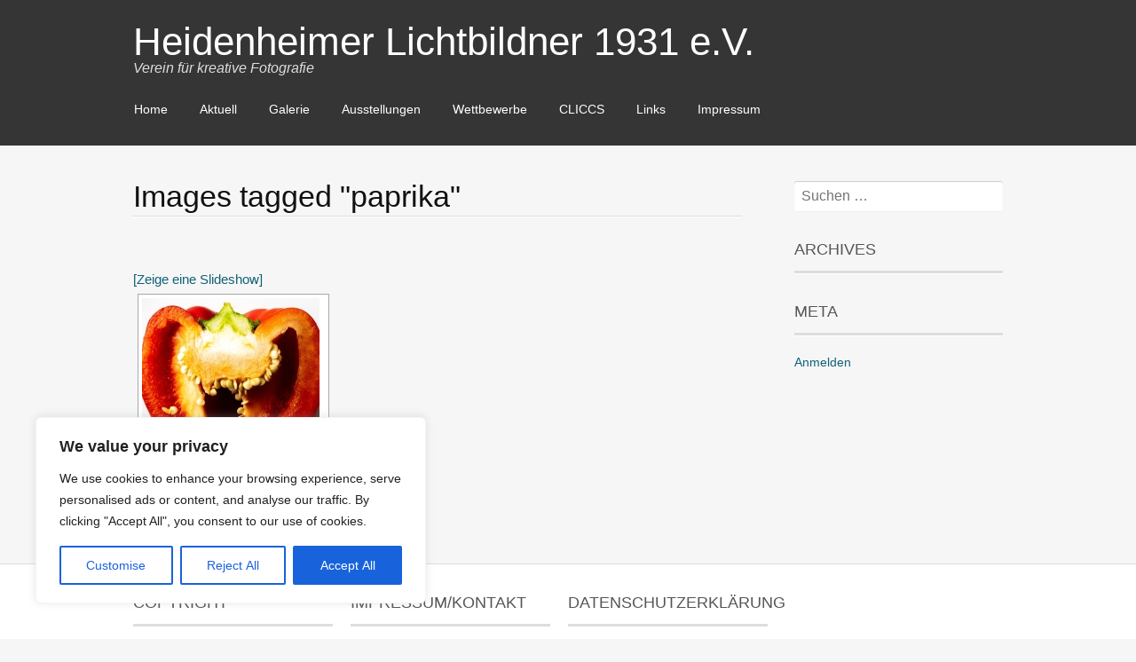

--- FILE ---
content_type: text/css
request_url: https://heidenheimer-lichtbildner.de/wp-content/cache/embed-google-fonts/rokkitt/_font.css?ver=1767308626
body_size: 194
content:
			@font-face {
			font-family: 'Rokkitt';
			font-style: normal;
			font-weight: 100;
			src: url("rokkitt-v39-latin_latin-ext_vietnamese-100.eot"); /* IE9 Compat Modes */src:url("rokkitt-v39-latin_latin-ext_vietnamese-100.eot?#iefix") format("eot"),url("rokkitt-v39-latin_latin-ext_vietnamese-100.woff2") format("woff2"),url("rokkitt-v39-latin_latin-ext_vietnamese-100.woff") format("woff"),url("rokkitt-v39-latin_latin-ext_vietnamese-100.ttf") format("ttf"),url("rokkitt-v39-latin_latin-ext_vietnamese-100.svg#Rokkitt") format("svg")			;}
						@font-face {
			font-family: 'Rokkitt';
			font-style: italic;
			font-weight: 100;
			src: url("rokkitt-v39-latin_latin-ext_vietnamese-100italic.eot"); /* IE9 Compat Modes */src:url("rokkitt-v39-latin_latin-ext_vietnamese-100italic.eot?#iefix") format("eot"),url("rokkitt-v39-latin_latin-ext_vietnamese-100italic.woff2") format("woff2"),url("rokkitt-v39-latin_latin-ext_vietnamese-100italic.woff") format("woff"),url("rokkitt-v39-latin_latin-ext_vietnamese-100italic.ttf") format("ttf"),url("rokkitt-v39-latin_latin-ext_vietnamese-100italic.svg#Rokkitt") format("svg")			;}
						@font-face {
			font-family: 'Rokkitt';
			font-style: normal;
			font-weight: 200;
			src: url("rokkitt-v39-latin_latin-ext_vietnamese-200.eot"); /* IE9 Compat Modes */src:url("rokkitt-v39-latin_latin-ext_vietnamese-200.eot?#iefix") format("eot"),url("rokkitt-v39-latin_latin-ext_vietnamese-200.woff2") format("woff2"),url("rokkitt-v39-latin_latin-ext_vietnamese-200.woff") format("woff"),url("rokkitt-v39-latin_latin-ext_vietnamese-200.ttf") format("ttf"),url("rokkitt-v39-latin_latin-ext_vietnamese-200.svg#Rokkitt") format("svg")			;}
						@font-face {
			font-family: 'Rokkitt';
			font-style: italic;
			font-weight: 200;
			src: url("rokkitt-v39-latin_latin-ext_vietnamese-200italic.eot"); /* IE9 Compat Modes */src:url("rokkitt-v39-latin_latin-ext_vietnamese-200italic.eot?#iefix") format("eot"),url("rokkitt-v39-latin_latin-ext_vietnamese-200italic.woff2") format("woff2"),url("rokkitt-v39-latin_latin-ext_vietnamese-200italic.woff") format("woff"),url("rokkitt-v39-latin_latin-ext_vietnamese-200italic.ttf") format("ttf"),url("rokkitt-v39-latin_latin-ext_vietnamese-200italic.svg#Rokkitt") format("svg")			;}
						@font-face {
			font-family: 'Rokkitt';
			font-style: normal;
			font-weight: 300;
			src: url("rokkitt-v39-latin_latin-ext_vietnamese-300.eot"); /* IE9 Compat Modes */src:url("rokkitt-v39-latin_latin-ext_vietnamese-300.eot?#iefix") format("eot"),url("rokkitt-v39-latin_latin-ext_vietnamese-300.woff2") format("woff2"),url("rokkitt-v39-latin_latin-ext_vietnamese-300.woff") format("woff"),url("rokkitt-v39-latin_latin-ext_vietnamese-300.ttf") format("ttf"),url("rokkitt-v39-latin_latin-ext_vietnamese-300.svg#Rokkitt") format("svg")			;}
						@font-face {
			font-family: 'Rokkitt';
			font-style: italic;
			font-weight: 300;
			src: url("rokkitt-v39-latin_latin-ext_vietnamese-300italic.eot"); /* IE9 Compat Modes */src:url("rokkitt-v39-latin_latin-ext_vietnamese-300italic.eot?#iefix") format("eot"),url("rokkitt-v39-latin_latin-ext_vietnamese-300italic.woff2") format("woff2"),url("rokkitt-v39-latin_latin-ext_vietnamese-300italic.woff") format("woff"),url("rokkitt-v39-latin_latin-ext_vietnamese-300italic.ttf") format("ttf"),url("rokkitt-v39-latin_latin-ext_vietnamese-300italic.svg#Rokkitt") format("svg")			;}
						@font-face {
			font-family: 'Rokkitt';
			font-style: normal;
			font-weight: 400;
			src: url("rokkitt-v39-latin_latin-ext_vietnamese-regular.eot"); /* IE9 Compat Modes */src:url("rokkitt-v39-latin_latin-ext_vietnamese-regular.eot?#iefix") format("eot"),url("rokkitt-v39-latin_latin-ext_vietnamese-regular.woff2") format("woff2"),url("rokkitt-v39-latin_latin-ext_vietnamese-regular.woff") format("woff"),url("rokkitt-v39-latin_latin-ext_vietnamese-regular.ttf") format("ttf"),url("rokkitt-v39-latin_latin-ext_vietnamese-regular.svg#Rokkitt") format("svg")			;}
						@font-face {
			font-family: 'Rokkitt';
			font-style: italic;
			font-weight: 400;
			src: url("rokkitt-v39-latin_latin-ext_vietnamese-italic.eot"); /* IE9 Compat Modes */src:url("rokkitt-v39-latin_latin-ext_vietnamese-italic.eot?#iefix") format("eot"),url("rokkitt-v39-latin_latin-ext_vietnamese-italic.woff2") format("woff2"),url("rokkitt-v39-latin_latin-ext_vietnamese-italic.woff") format("woff"),url("rokkitt-v39-latin_latin-ext_vietnamese-italic.ttf") format("ttf"),url("rokkitt-v39-latin_latin-ext_vietnamese-italic.svg#Rokkitt") format("svg")			;}
						@font-face {
			font-family: 'Rokkitt';
			font-style: normal;
			font-weight: 500;
			src: url("rokkitt-v39-latin_latin-ext_vietnamese-500.eot"); /* IE9 Compat Modes */src:url("rokkitt-v39-latin_latin-ext_vietnamese-500.eot?#iefix") format("eot"),url("rokkitt-v39-latin_latin-ext_vietnamese-500.woff2") format("woff2"),url("rokkitt-v39-latin_latin-ext_vietnamese-500.woff") format("woff"),url("rokkitt-v39-latin_latin-ext_vietnamese-500.ttf") format("ttf"),url("rokkitt-v39-latin_latin-ext_vietnamese-500.svg#Rokkitt") format("svg")			;}
						@font-face {
			font-family: 'Rokkitt';
			font-style: italic;
			font-weight: 500;
			src: url("rokkitt-v39-latin_latin-ext_vietnamese-500italic.eot"); /* IE9 Compat Modes */src:url("rokkitt-v39-latin_latin-ext_vietnamese-500italic.eot?#iefix") format("eot"),url("rokkitt-v39-latin_latin-ext_vietnamese-500italic.woff2") format("woff2"),url("rokkitt-v39-latin_latin-ext_vietnamese-500italic.woff") format("woff"),url("rokkitt-v39-latin_latin-ext_vietnamese-500italic.ttf") format("ttf"),url("rokkitt-v39-latin_latin-ext_vietnamese-500italic.svg#Rokkitt") format("svg")			;}
						@font-face {
			font-family: 'Rokkitt';
			font-style: normal;
			font-weight: 600;
			src: url("rokkitt-v39-latin_latin-ext_vietnamese-600.eot"); /* IE9 Compat Modes */src:url("rokkitt-v39-latin_latin-ext_vietnamese-600.eot?#iefix") format("eot"),url("rokkitt-v39-latin_latin-ext_vietnamese-600.woff2") format("woff2"),url("rokkitt-v39-latin_latin-ext_vietnamese-600.woff") format("woff"),url("rokkitt-v39-latin_latin-ext_vietnamese-600.ttf") format("ttf"),url("rokkitt-v39-latin_latin-ext_vietnamese-600.svg#Rokkitt") format("svg")			;}
						@font-face {
			font-family: 'Rokkitt';
			font-style: italic;
			font-weight: 600;
			src: url("rokkitt-v39-latin_latin-ext_vietnamese-600italic.eot"); /* IE9 Compat Modes */src:url("rokkitt-v39-latin_latin-ext_vietnamese-600italic.eot?#iefix") format("eot"),url("rokkitt-v39-latin_latin-ext_vietnamese-600italic.woff2") format("woff2"),url("rokkitt-v39-latin_latin-ext_vietnamese-600italic.woff") format("woff"),url("rokkitt-v39-latin_latin-ext_vietnamese-600italic.ttf") format("ttf"),url("rokkitt-v39-latin_latin-ext_vietnamese-600italic.svg#Rokkitt") format("svg")			;}
						@font-face {
			font-family: 'Rokkitt';
			font-style: normal;
			font-weight: 700;
			src: url("rokkitt-v39-latin_latin-ext_vietnamese-700.eot"); /* IE9 Compat Modes */src:url("rokkitt-v39-latin_latin-ext_vietnamese-700.eot?#iefix") format("eot"),url("rokkitt-v39-latin_latin-ext_vietnamese-700.woff2") format("woff2"),url("rokkitt-v39-latin_latin-ext_vietnamese-700.woff") format("woff"),url("rokkitt-v39-latin_latin-ext_vietnamese-700.ttf") format("ttf"),url("rokkitt-v39-latin_latin-ext_vietnamese-700.svg#Rokkitt") format("svg")			;}
						@font-face {
			font-family: 'Rokkitt';
			font-style: italic;
			font-weight: 700;
			src: url("rokkitt-v39-latin_latin-ext_vietnamese-700italic.eot"); /* IE9 Compat Modes */src:url("rokkitt-v39-latin_latin-ext_vietnamese-700italic.eot?#iefix") format("eot"),url("rokkitt-v39-latin_latin-ext_vietnamese-700italic.woff2") format("woff2"),url("rokkitt-v39-latin_latin-ext_vietnamese-700italic.woff") format("woff"),url("rokkitt-v39-latin_latin-ext_vietnamese-700italic.ttf") format("ttf"),url("rokkitt-v39-latin_latin-ext_vietnamese-700italic.svg#Rokkitt") format("svg")			;}
						@font-face {
			font-family: 'Rokkitt';
			font-style: normal;
			font-weight: 800;
			src: url("rokkitt-v39-latin_latin-ext_vietnamese-800.eot"); /* IE9 Compat Modes */src:url("rokkitt-v39-latin_latin-ext_vietnamese-800.eot?#iefix") format("eot"),url("rokkitt-v39-latin_latin-ext_vietnamese-800.woff2") format("woff2"),url("rokkitt-v39-latin_latin-ext_vietnamese-800.woff") format("woff"),url("rokkitt-v39-latin_latin-ext_vietnamese-800.ttf") format("ttf"),url("rokkitt-v39-latin_latin-ext_vietnamese-800.svg#Rokkitt") format("svg")			;}
						@font-face {
			font-family: 'Rokkitt';
			font-style: italic;
			font-weight: 800;
			src: url("rokkitt-v39-latin_latin-ext_vietnamese-800italic.eot"); /* IE9 Compat Modes */src:url("rokkitt-v39-latin_latin-ext_vietnamese-800italic.eot?#iefix") format("eot"),url("rokkitt-v39-latin_latin-ext_vietnamese-800italic.woff2") format("woff2"),url("rokkitt-v39-latin_latin-ext_vietnamese-800italic.woff") format("woff"),url("rokkitt-v39-latin_latin-ext_vietnamese-800italic.ttf") format("ttf"),url("rokkitt-v39-latin_latin-ext_vietnamese-800italic.svg#Rokkitt") format("svg")			;}
						@font-face {
			font-family: 'Rokkitt';
			font-style: normal;
			font-weight: 900;
			src: url("rokkitt-v39-latin_latin-ext_vietnamese-900.eot"); /* IE9 Compat Modes */src:url("rokkitt-v39-latin_latin-ext_vietnamese-900.eot?#iefix") format("eot"),url("rokkitt-v39-latin_latin-ext_vietnamese-900.woff2") format("woff2"),url("rokkitt-v39-latin_latin-ext_vietnamese-900.woff") format("woff"),url("rokkitt-v39-latin_latin-ext_vietnamese-900.ttf") format("ttf"),url("rokkitt-v39-latin_latin-ext_vietnamese-900.svg#Rokkitt") format("svg")			;}
						@font-face {
			font-family: 'Rokkitt';
			font-style: italic;
			font-weight: 900;
			src: url("rokkitt-v39-latin_latin-ext_vietnamese-900italic.eot"); /* IE9 Compat Modes */src:url("rokkitt-v39-latin_latin-ext_vietnamese-900italic.eot?#iefix") format("eot"),url("rokkitt-v39-latin_latin-ext_vietnamese-900italic.woff2") format("woff2"),url("rokkitt-v39-latin_latin-ext_vietnamese-900italic.woff") format("woff"),url("rokkitt-v39-latin_latin-ext_vietnamese-900italic.ttf") format("ttf"),url("rokkitt-v39-latin_latin-ext_vietnamese-900italic.svg#Rokkitt") format("svg")			;}
			